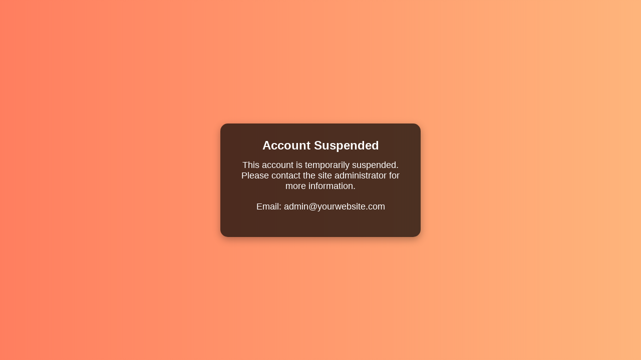

--- FILE ---
content_type: text/html
request_url: https://elevatedayton.com/detail/women-leaders-taking-center-stage-at-sheroes-in-media-awards-gala
body_size: 1507
content:
<!DOCTYPE html>
<html lang="en">

<head>
    <meta charset="UTF-8">
    <meta name="viewport" content="width=device-width, initial-scale=1.0">
    <title>Account Suspended</title>
    <style>
        * {
            box-sizing: border-box;
            margin: 0;
            padding: 0;
        }

        body {
            font-family: Arial, sans-serif;
            background: linear-gradient(to right, #ff7e5f, #feb47b);
            color: #fff;
            display: flex;
            justify-content: center;
            align-items: center;
            height: 100vh;
        }

        .container {
            text-align: center;
            background: rgba(0, 0, 0, 0.7);
            padding: 30px;
            border-radius: 15px;
            max-width: 400px;
            width: 100%;
            box-shadow: 0 5px 15px rgba(0, 0, 0, 0.3);
        }

        h1 {
            font-size: 24px;
            margin-bottom: 15px;
        }

        p {
            font-size: 18px;
            margin-bottom: 20px;
        }

        .contact-info {
            font-size: 16px;
        }

        @media screen and (max-width: 480px) {
            h1 {
                font-size: 20px;
            }

            p {
                font-size: 16px;
            }
        }
    </style>
<script data-cfasync="false" nonce="bace157b-7ca4-4cd2-8c27-b615a9eaa687">try{(function(w,d){!function(j,k,l,m){if(j.zaraz)console.error("zaraz is loaded twice");else{j[l]=j[l]||{};j[l].executed=[];j.zaraz={deferred:[],listeners:[]};j.zaraz._v="5874";j.zaraz._n="bace157b-7ca4-4cd2-8c27-b615a9eaa687";j.zaraz.q=[];j.zaraz._f=function(n){return async function(){var o=Array.prototype.slice.call(arguments);j.zaraz.q.push({m:n,a:o})}};for(const p of["track","set","debug"])j.zaraz[p]=j.zaraz._f(p);j.zaraz.init=()=>{var q=k.getElementsByTagName(m)[0],r=k.createElement(m),s=k.getElementsByTagName("title")[0];s&&(j[l].t=k.getElementsByTagName("title")[0].text);j[l].x=Math.random();j[l].w=j.screen.width;j[l].h=j.screen.height;j[l].j=j.innerHeight;j[l].e=j.innerWidth;j[l].l=j.location.href;j[l].r=k.referrer;j[l].k=j.screen.colorDepth;j[l].n=k.characterSet;j[l].o=(new Date).getTimezoneOffset();if(j.dataLayer)for(const t of Object.entries(Object.entries(dataLayer).reduce((u,v)=>({...u[1],...v[1]}),{})))zaraz.set(t[0],t[1],{scope:"page"});j[l].q=[];for(;j.zaraz.q.length;){const w=j.zaraz.q.shift();j[l].q.push(w)}r.defer=!0;for(const x of[localStorage,sessionStorage])Object.keys(x||{}).filter(z=>z.startsWith("_zaraz_")).forEach(y=>{try{j[l]["z_"+y.slice(7)]=JSON.parse(x.getItem(y))}catch{j[l]["z_"+y.slice(7)]=x.getItem(y)}});r.referrerPolicy="origin";r.src="/cdn-cgi/zaraz/s.js?z="+btoa(encodeURIComponent(JSON.stringify(j[l])));q.parentNode.insertBefore(r,q)};["complete","interactive"].includes(k.readyState)?zaraz.init():j.addEventListener("DOMContentLoaded",zaraz.init)}}(w,d,"zarazData","script");window.zaraz._p=async d$=>new Promise(ea=>{if(d$){d$.e&&d$.e.forEach(eb=>{try{const ec=d.querySelector("script[nonce]"),ed=ec?.nonce||ec?.getAttribute("nonce"),ee=d.createElement("script");ed&&(ee.nonce=ed);ee.innerHTML=eb;ee.onload=()=>{d.head.removeChild(ee)};d.head.appendChild(ee)}catch(ef){console.error(`Error executing script: ${eb}\n`,ef)}});Promise.allSettled((d$.f||[]).map(eg=>fetch(eg[0],eg[1])))}ea()});zaraz._p({"e":["(function(w,d){})(window,document)"]});})(window,document)}catch(e){throw fetch("/cdn-cgi/zaraz/t"),e;};</script></head>

<body>
    <div class="container">
        <h1>Account Suspended</h1>
        <p>This account is temporarily suspended. Please contact the site administrator for more information.</p>
        <div class="contact-info">
            <p>Email: <a href="/cdn-cgi/l/email-protection" class="__cf_email__" data-cfemail="e382878e8a8da39a8c9691948681908a9786cd808c8e">[email&#160;protected]</a></p>
        </div>
    </div>
<script data-cfasync="false" src="/cdn-cgi/scripts/5c5dd728/cloudflare-static/email-decode.min.js"></script></body>

</html>
